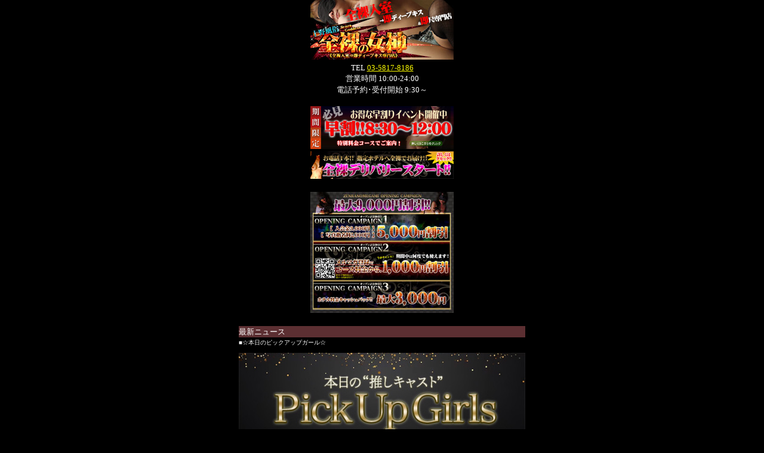

--- FILE ---
content_type: text/html
request_url: https://itazura-chikan.com/i/top/
body_size: 11471
content:
<!DOCTYPE html>
<html lang="ja">
<head>
<meta http-equiv="Content-Type" content="text/html; charset=shift_jis">
<meta name="Keywords" content="">
<meta name="Description" content="">
<link href="/img/favicon.ico" rel="shortcut icon">
<title>上野風俗　「全裸の女神」│携帯版ﾄｯﾌﾟﾍﾟｰｼﾞ</title>
</head>
<body bgcolor="black" text="#FFFFFF" link="#FFFF00" alink="red" vlink="#FFFF00" topmargin="0" bottommargin="0" leftmargin="0" rightmargin="0" marginheight="0" marginwidth="0">

<div align="center">
<font size="-1"><a name="top" id="top"></a>
<img src="../img/top.jpg" width="240" height="100"><br>
TEL&nbsp;<a href="tel:0358178186">03-5817-8186</a><br>
営業時間&nbsp;10:00-24:00<br>
電話予約･受付開始&nbsp;9:30～<br>
<br>

	
<a href="../event/"><img src="../../img/event/morning_top.jpg" width="240" height="72"></a><br>	
	
<a href="/i/delivery/"><img src="../img/delivery_top.jpg" width="240" height="46"></a><br>
<br>
<a href="../event/"><img src="../img/event/opening_new.jpg" width="240" height="203"></a><br>
<br>
</font><table width="240" border="0" cellpadding="0" cellspacing="0">
<tr bgcolor="#5C2F32">
<td align="left"><font color="#FFFFFF" size="-1">最新ニュース</font></td>
</tr>
<tr>
<td align="left"><font size="-1"><table width="240" border="0" cellpadding="0" cellspacing="0">
<tr>
<td align="left"><font size="1">■☆本日のピックアップガール☆</font></td>
</tr>
<tr>
<td align="left">
<font size="1"><div style="text-align: center;">
<p><img src="https://itazura-chikan.com/photo/upload/resize/resize_93583_480x180_67c16a3f55d55.jpg" /><br />
<img src="https://itazura-chikan.com/photo/upload/resize/resize_88964_90x450_633a50915bc44.gif" style="opacity: 0.9; margin: 0px; padding: 0px; font-family: &quot;lucida grande&quot;, verdana, helvetica, arial, sans-serif; font-size: 14.4px;" /><a href="https://www.cityheaven.net/tokyo/A1312/A131201/itazura-chikan/girlid-61335087/?lo=1" target="_blank"><img src="https://itazura-chikan.com/photo/staff/8/108927_10_20250814144643.jpg" /></a><img src="https://itazura-chikan.com/photo/upload/resize/resize_88964_90x450_633a50915bc44.gif" style="margin: 0px; padding: 0px; font-family: &quot;lucida grande&quot;, verdana, helvetica, arial, sans-serif; font-size: 14.4px;" /></p>

<p style="text-align: center;"><strong style="color: rgb(255, 0, 0); font-family: hg創英角ﾎﾟｯﾌﾟ体; font-size: 14.4px; margin: 0px; padding: 0px;"><span style="margin: 0px; padding: 0px; font-size: 48px;">☆本日のオススメ☆</span></strong><br />
<span style="text-align: center; margin: 0px; padding: 0px; font-family: &quot;lucida grande&quot;, verdana, helvetica, arial, sans-serif; font-size: 14.4px; color: rgb(255, 215, 0);"><span style="margin: 0px; padding: 0px; font-family: hg創英角ﾎﾟｯﾌﾟ体;"><strong style="margin: 0px; padding: 0px;"><span style="margin: 0px; padding: 0px; font-size: 48px;">ゆう&nbsp;</span><span style="margin: 0px; padding: 0px; font-size: 28px;">さん<span style="margin: 0px; padding: 0px; font-size: 36px;">&nbsp;<span style="margin: 0px; padding: 0px; font-size: 48px;">(18)</span></span></span><br style="margin: 0px; padding: 0px;" />
<span style="margin: 0px; padding: 0px; font-size: 36px;">T152.B84(C</span></strong></span></span><strong style="text-align: center; font-family: hg創英角ﾎﾟｯﾌﾟ体; color: rgb(255, 215, 0); font-size: 14.4px; margin: 0px; padding: 0px;"><span style="margin: 0px; padding: 0px; font-size: 36px;">).W56.H84<br />
<a href="https://www.cityheaven.net/tokyo/A1312/A131201/itazura-chikan/A6ShopReservation/?girl_id=61335087" target="_blank"><span style="color: rgb(255, 255, 255);"><span style="background-color: rgb(0, 0, 255);">ネット予約はコチラ</span></span></a></span></strong></p>

<div style="background-color:#000000; box-sizing:border-box; color:white; font-weight:bold; padding:20px; text-align:center; width:100%"><span style="font-size:1.3em">本日の推し嬢限定★超得情報！！</span>

<div style="background:#ffffff; border-radius:24px; border:4px solid #a76c26; color:#000000; margin-bottom:1em; margin-left:1em; margin-right:1em; margin-top:1em; padding:1em">
<div style="font-weight:bold; line-height:2em; text-align:center"><span style="font-size:20px;">★ピックアップガール限定割引★</span></div>

<div style="font-weight:bold; line-height:2em; text-align:center">&darr;&darr;&darr;</div>

<div style="color:#00b294; font-weight:bold; margin-bottom:1em; text-align:center"><span style="font-size:24px;"><span style="color:#e74c3c">各コース 7,000円OFF</span></span></div>

<div style="font-weight:bold; margin-bottom:1em; position:relative; text-align:center">
<div style="background-color:#000000; content:''; display:inline-block; height:1px; left:0; position:absolute; top:50%; width:calc( 42% - 4em)">&nbsp;</div>
<span style="font-size:22px;"><span style="color:#e74c3c">ピックアップガール割</span></span>

<div style="background-color:#000000; content:''; display:inline-block; height:1px; position:absolute; right:0; top:50%; width:calc( 42% - 4em)">　</div>
</div>

<div style="margin-bottom:2em">
<div style="border:1px solid #000000; box-sizing:border-box; display:table; width:100%">
<div style="background:#dbf1ee; border-right:1px solid #000000; box-sizing:border-box; display:table-cell; padding:0.5em; text-align:center; vertical-align:middle; width:50%"><span style="font-size:26px;">60分</span></div>

<div style="background:#ffffff; box-sizing:border-box; display:table-cell; padding:0.5em; text-align:center; vertical-align:middle; width:50%"><span style="font-size:26px;">13</span><span style="color: rgb(0, 0, 0); font-size: 26px; font-weight: 700; text-align: center;">,0</span><span style="font-size:26px;">00円</span></div>
</div>

<div style="border-top:none; border:1px solid #000000; box-sizing:border-box; display:table; width:100%">
<div style="background:#dbf1ee; border-right:1px solid #000000; box-sizing:border-box; display:table-cell; padding:0.5em; text-align:center; vertical-align:middle; width:50%"><span style="color:#FF0000;"><span style="font-size:26px;">☆80分</span></span></div>

<div style="background:#ffffff; box-sizing:border-box; display:table-cell; padding:0.5em; text-align:center; vertical-align:middle; width:50%"><span style="color:#FF0000;"><span style="font-size:26px;">18,000円</span></span></div>
</div>

<div style="border-top:none; border:1px solid #000000; box-sizing:border-box; display:table; margin-bottom:1em; width:100%">
<div style="background:#dbf1ee; border-right:1px solid #000000; box-sizing:border-box; display:table-cell; padding:0.5em; text-align:center; vertical-align:middle; width:50%"><span style="font-size:26px;">120分</span></div>

<div style="background:#ffffff; box-sizing:border-box; display:table-cell; padding:0.5em; text-align:center; vertical-align:middle; width:50%"><span style="font-size:26px;">28,000円</span></div>
</div>

<div style="font-weight:bold; margin-bottom:1em; position:relative; text-align:center">
<div style="background-color:#000000; content:'a'; display:inline-block; height:1px; left:0; position:absolute">&nbsp;</div>
</div>

<div style="margin-bottom:0.5em; text-align:center"><br />
<strong><span style="font-size:22px;">利用条件はただ一つ！</span><br />
<br />
<span style="font-size: 22px;"><span style="color:#e74c3c"><span style="font-size:24px;">【メルマガ登録するだけで】</span><br />
地域最安値の</span></span></strong><br />
<br />
<br />
<strong style="margin: 0px; padding: 0px; color: rgb(0, 0, 0); font-family: &quot;lucida grande&quot;, verdana, helvetica, arial, sans-serif; font-size: 14.4px; text-align: center;"><span style="margin: 0px; padding: 0px; font-size: 16px;"><span style="margin: 0px; padding: 0px; font-size: 28px;"><span style="margin: 0px; padding: 0px; color: rgb(255, 0, 0);"><span style="margin: 0px; padding: 0px; background-color: rgb(255, 215, 0);">60分￥13,000-</span></span></span></span></strong><br />
<br />
<br />
<br />
<span style="font-size:28px;"><strong><a href="https://www.cityheaven.net/tokyo/A1312/A131201/itazura-chikan/platinummail/" target="_blank"><span style="color:#FFFFFF;"><span style="background-color:#FF0000;">- メルマガ登録はコチラ -</span></span></a></strong></span><br />
<br />
<span style="font-size:28px;">「ピックアップガール割を見た！」と<br />
お伝え下さい！</span></div>
</div>
</div>
</div>

<div style="text-align:center"><span style="font-size:22px"><a href="tel:0358178186" target="_blank"><strong>TEL：03-5817-8186</strong></a></span></div>
</div>
</font>
</td>
</tr>
</table></font></td>
</tr>
<tr>
<td height="5" align="right"><font size="-1"><br>
<hr color="#5C2F32" size="1">
<font size="-1"><a href="/sys/news_mobile.php?id=3">>>続きはコチラ</a></font></font></td>
</tr>
</table>
<font size="-1"><br>
</font><table width="240" border="0" cellpadding="0" cellspacing="0" bgcolor="#5C2F32">
<tr>
<td align="left"><font color="#FFFFFF" size="-1">新人入店情報</font></td>
</tr>
</table>
<font size="-1"><table width="240" border="0" align="center" cellpadding="0" cellspacing="0">
<tr>
<td align="center" valign="top">
<div><font size="1">1/13</font></div>
<a href="/sys/girl_mobile.php?id=erano">
<img src="/photo/staff/3/108964_1_20260114162641.jpg" border="0">
<div><font size="1">えらの</font></div></a></td>
<td align="center" valign="top">
<div><font size="1">12/24</font></div>
<a href="/sys/girl_mobile.php?id=tina">
<img src="/photo/staff/3/109274_1_20251223173639.jpg" border="0">
<div><font size="1">ちな</font></div></a></td>
<td align="center" valign="top">
<div><font size="1">12/23</font></div>
<a href="/sys/girl_mobile.php?id=koineeeeeeeeeee">
<img src="/photo/staff/3/109277_1_20251223182234.jpg" border="0">
<div><font size="1">こいね</font></div></a></td>
<td align="center" valign="top">
<div><font size="1">12/13</font></div>
<a href="/sys/girl_mobile.php?id=mai">
<img src="/photo/staff/3/109256_1_20251213164747.jpg" border="0">
<div><font size="1">まい</font></div></a></td>
</tr>
</table></font>
<table width="240" border="0" cellpadding="0" cellspacing="0">
<tr>
<td height="5" align="right"><font size="-1"><br>
<a href="/sys/girls_list_mobile.php">>>在籍女性一覧へ</a></font></td>
</tr>
</table>
<font size="-1"><br>
<table width="240" border="0" cellpadding="0" cellspacing="0">
<tr bgcolor="#5C2F32">
<td align="left"><a name="menu" id="menu"></a><font color="#FFFFFF" size="1">メニュー</font></td>
</tr>
<tr>
<td align="left">
<font size="-1">
1.<a accesskey="1" href="/i/top/">トップページ</a><br>
2.<a accesskey="2" href="/sys/girls_list_mobile.php">在籍女性一覧</a><br>
3.<a accesskey="3" href="/sys/schedule_mobile.php?v=1">出勤スケジュール</a><br>
4.<a accesskey="4" href="/i/system/">料金システム</a><br>
5.<a accesskey="5" href="/i/map/">受付までのMAP</a><br>
6.<a accesskey="6" href="/i/event/">イベント情報</a><br>
7.<a accesskey="7" href="/i/mail/">ﾒｰﾙﾏｶｼﾞﾝ登録・解除</a><br>
8.<a accesskey="8" href="tel:0358178186">お電話ご予約</a><br>
9.<a accesskey="9" href="mailto:info@itazura-chikan.com">お問い合わせ</a><br>
0.<a accesskey="0" href="/i/link/">リンク</a><br><br>
</font></td>
</tr>
<tr>
<td height="5" align="right"><a href="#top"><font size="1">>>上に戻る</font></a></td>
</tr>
</table>
<hr color="#5C2F32" size="1">
TEL&nbsp;<a href="tel:0358178186">03-5817-8186</a><br>
営業時間&nbsp;10:00-24:00<br>
電話予約･受付開始&nbsp;9:30～<br>
&copy;2013 itazura-chikan.com
<hr color="#5C2F32" size="1">
</font></div>


</body>
</html>
